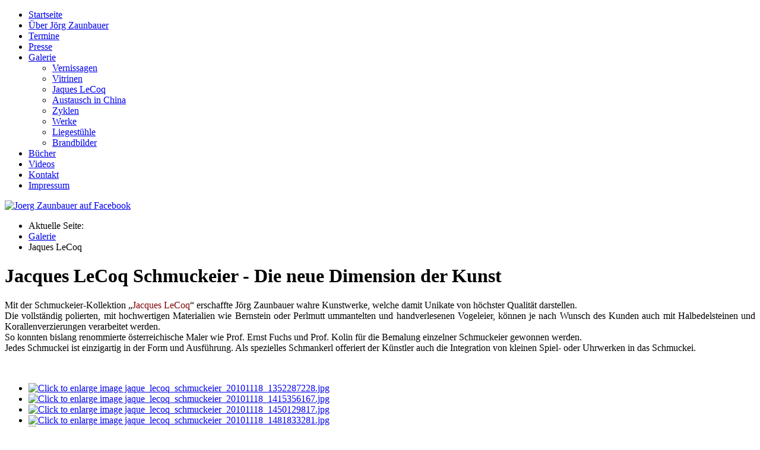

--- FILE ---
content_type: text/html; charset=utf-8
request_url: https://joerg-zaunbauer.at/index.php/galerie/jaques-lecoq.html
body_size: 4559
content:
<!DOCTYPE html>
<html xmlns="http://www.w3.org/1999/xhtml" xml:lang="de-at" lang="de-at" dir="ltr">
<head>
    <meta name="viewport" content="width=device-width, initial-scale=1.0" />
    <base href="https://joerg-zaunbauer.at/index.php/galerie/jaques-lecoq.html" />
	<meta http-equiv="content-type" content="text/html; charset=utf-8" />
	<meta name="keywords" content="Joerg Zaunbauer, Kuenstler Moedling, Sozialkritik, Zaunbauer, Kunsttischler Moedling" />
	<meta name="author" content="SuperAdmin" />
	<meta name="description" content="Der sozialkritische Küstler Joerg Zaunbauer aus Moedling, Kuenstler Moedling, Sozialkritik, Zaunbauer, Kunsttischler Moedling" />
	<meta name="generator" content="Joomla! - Open Source Content Management" />
	<title>Jaques LeCoq</title>
	<link href="https://cdn.jsdelivr.net/npm/@fancyapps/fancybox@3.5.7/dist/jquery.fancybox.min.css" rel="stylesheet" type="text/css" />
	<link href="/plugins/content/jw_sigpro/jw_sigpro/tmpl/Classic/css/template.css?t=1647430569" rel="stylesheet" type="text/css" media="screen" />
	<link href="/plugins/content/jw_sigpro/jw_sigpro/includes/css/print.css" rel="stylesheet" type="text/css" media="print" />
	<link href="/plugins/system/jce/css/content.css?b5ed3a27e8e307c3e636f5d24f6ba983" rel="stylesheet" type="text/css" />
	<link href="/templates/system/css/system.css" rel="stylesheet" type="text/css" />
	<link href="/templates/system/css/general.css" rel="stylesheet" type="text/css" />
	<link href="/templates/zaunbauer4/css/template.css" rel="stylesheet" type="text/css" />
	<style type="text/css">

        /* Custom for SIGPro */
        b.fancyboxCounter {margin-right:10px;}
        .fancybox-caption__body {overflow:visible;}
    
	</style>
	<script src="/media/jui/js/jquery.min.js?b5ed3a27e8e307c3e636f5d24f6ba983" type="text/javascript"></script>
	<script src="/media/jui/js/jquery-noconflict.js?b5ed3a27e8e307c3e636f5d24f6ba983" type="text/javascript"></script>
	<script src="/media/jui/js/jquery-migrate.min.js?b5ed3a27e8e307c3e636f5d24f6ba983" type="text/javascript"></script>
	<script src="https://cdn.jsdelivr.net/npm/@fancyapps/fancybox@3.5.7/dist/jquery.fancybox.min.js" type="text/javascript"></script>
	<script src="/plugins/content/jw_sigpro/jw_sigpro/includes/js/behaviour.js" type="text/javascript"></script>
	<script src="/media/system/js/caption.js?b5ed3a27e8e307c3e636f5d24f6ba983" type="text/javascript"></script>
	<script src="/media/jui/js/bootstrap.min.js?b5ed3a27e8e307c3e636f5d24f6ba983" type="text/javascript"></script>
	<script type="text/javascript">

        (function($) {
            $(document).ready(function() {
                $.fancybox.defaults.i18n.en = {
                    CLOSE: "Close",
                    DOWNLOAD: "Download",
                    ERROR: "The requested content cannot be loaded.<br/>Please try again later.",
                    FULL_SCREEN: "Full Screen",
                    NEXT: "Next",
                    PLAY_START: "Start Slideshow",
                    PLAY_STOP: "Pause Slideshow",
                    PREV: "Previous",
                    SHARE: "Share",
                    THUMBS: "Thumbnails",
                    ZOOM: "Zoom"
                };
                $.fancybox.defaults.lang = 'en';
                $('a.fancybox-gallery').fancybox({
                    buttons: [
                        'slideShow',
                        'fullScreen',
                        'thumbs',
                        'share',
                        //'download',
                        //'zoom',
                        'close'
                    ],
                    slideShow: {
                        autoStart: false,
                        speed: 5000
                    },
                    beforeShow: function(instance, current) {
                        if (current.type === 'image') {
                            var title = current.opts.$orig.attr('title');
                            current.opts.caption = (title.length ? '<b class="fancyboxCounter">Image ' + (current.index + 1) + ' of ' + instance.group.length + '</b>' + ' | ' + title : '');
                        }
                    }
                });
            });
        })(jQuery);
    jQuery(window).on('load',  function() {
				new JCaption('img.caption');
			});
	</script>

</head>
<body>
    <div id="art-page-background-glare">
        <div id="art-page-background-glare-image">
            <div id="art-main">
                <div class="art-sheet">
                    <div class="art-sheet-body">
                        <div class="art-header">
                            <div class="art-header-center">
                                <div class="art-header-png"></div>
                            </div>

                        </div>
                        
                        
                        <div class="art-content-layout">
                            <div class="art-content-layout-row">
                                                                <div class="art-layout-cell art-sidebar1">
                                    <ul class="nav menu art-vmenu mod-list">
<li class="item-45 default"><a href="/index.php" >Startseite</a></li><li class="item-4 parent"><a href="/index.php/ueber-joerg-zaunbauer.html" >Über Jörg Zaunbauer</a></li><li class="item-37"><a href="/index.php/termine.html" >Termine</a></li><li class="item-5 parent"><a href="/index.php/presse.html" >Presse</a></li><li class="item-23 active deeper parent"><a href="/index.php/galerie.html" >Galerie</a><ul class="nav-child unstyled small"><li class="item-34"><a href="/index.php/galerie/vernissagen.html" >Vernissagen</a></li><li class="item-26"><a href="/index.php/galerie/vitrinen.html" >Vitrinen</a></li><li class="item-27 current active"><a href="/index.php/galerie/jaques-lecoq.html" >Jaques LeCoq</a></li><li class="item-38"><a href="/index.php/galerie/austausch-in-china.html" >Austausch in China</a></li><li class="item-151"><a href="/index.php/galerie/zyklen.html" >Zyklen</a></li><li class="item-35"><a href="/index.php/galerie/werke.html" >Werke</a></li><li class="item-147"><a href="/index.php/galerie/liegestuehle.html" >Liegestühle</a></li><li class="item-150"><a href="/index.php/galerie/brandbilder.html" >Brandbilder</a></li></ul></li><li class="item-168"><a href="/index.php/buecher.html" >Bücher</a></li><li class="item-163"><a href="/index.php/videos.html" >Videos</a></li><li class="item-11"><a href="/index.php/kontakt.html" >Kontakt</a></li><li class="item-12"><a href="/index.php/impressum.html" >Impressum</a></li></ul>


<div class="custom"  >
	<p><a href="https://www.facebook.com/jorg.zaunbauer" target="_blank" rel="noopener noreferrer" title="Joerg Zaunbauer auf Facebook"><img src="/images/stories/facebook3.png" alt="Joerg Zaunbauer auf Facebook" title="Joerg Zaunbauer auf Facebook" /></a></p></div>

                                    <div class="cleared"></div>
                                </div>
                                                                                                <div class="art-layout-cell art-content">
                                    
                                                                        <div aria-label="Breadcrumbs" role="navigation">
	<ul itemscope itemtype="https://schema.org/BreadcrumbList" class="breadcrumb">
					<li>
				Aktuelle Seite: &#160;
			</li>
		
						<li itemprop="itemListElement" itemscope itemtype="https://schema.org/ListItem">
											<a itemprop="item" href="/index.php/galerie.html" class="pathway"><span itemprop="name">Galerie</span></a>
					
											<span class="divider">
							<img src="/media/system/images/arrow.png" alt="" />						</span>
										<meta itemprop="position" content="1">
				</li>
							<li itemprop="itemListElement" itemscope itemtype="https://schema.org/ListItem" class="active">
					<span itemprop="name">
						Jaques LeCoq					</span>
					<meta itemprop="position" content="2">
				</li>
				</ul>
</div>

                                    
                                    <div class="item-page" itemscope itemtype="https://schema.org/Article">
	<meta itemprop="inLanguage" content="de-AT" />
	
		
						
		
	
	
		
								<div itemprop="articleBody">
		
<h1>Jacques LeCoq Schmuckeier - Die neue Dimension der Kunst</h1>
<p style="text-align: justify;">Mit der Schmuckeier-Kollektion „<span style="color: #800000;">Jacques LeCoq</span>“ erschaffte Jörg Zaunbauer wahre Kunstwerke, welche damit Unikate von höchster Qualität darstellen.<br /> Die vollständig polierten, mit hochwertigen Materialien wie Bernstein oder Perlmutt ummantelten und handverlesenen Vogeleier, können je nach Wunsch des Kunden auch mit Halbedelsteinen und Korallenverzierungen verarbeitet werden.<br /> So konnten bislang renommierte österreichische Maler wie Prof. Ernst Fuchs und Prof. Kolin für die Bemalung einzelner Schmuckeier gewonnen werden.<br /> Jedes Schmuckei ist einzigartig in der Form und Ausführung. Als spezielles Schmankerl offeriert der Künstler auch die Integration von kleinen Spiel- oder Uhrwerken in das Schmuckei.</p>
<p>&nbsp;</p>
<p>

<!-- JoomlaWorks "Simple Image Gallery Pro" Plugin (v3.9.1) starts here -->

<ul id="sigProId26abbf5c32" class="sigProContainer sigProClassic">
		<li class="sigProThumb">
		<span class="sigProLinkOuterWrapper">
			<span class="sigProLinkWrapper">
				<a href="/images/stories/galerien/jaques_lecoq/jaque_lecoq_schmuckeier_20101118_1352287228.jpg" class="sigProLink fancybox-gallery" style="width:200px;height:160px;" rel="[gallery26abbf5c32]" title="&lt;br /&gt;&lt;a class=&quot;sigProDownloadLink&quot; href=&quot;/plugins/content/jw_sigpro/jw_sigpro/includes/download.php?file=images/stories/galerien/jaques_lecoq/jaque_lecoq_schmuckeier_20101118_1352287228.jpg&quot; download&gt;Download this image&lt;/a&gt;" target="_blank" data-thumb="/cache/jw_sigpro/jwsigpro_cache_26abbf5c32_jaque_lecoq_schmuckeier_20101118_1352287228.jpg" data-fancybox="gallery26abbf5c32">
										<img class="sigProImg" src="/plugins/content/jw_sigpro/jw_sigpro/includes/images/transparent.gif" alt="Click to enlarge image jaque_lecoq_schmuckeier_20101118_1352287228.jpg" title="Click to enlarge image jaque_lecoq_schmuckeier_20101118_1352287228.jpg" style="width:200px;height:160px;background-image:url('/cache/jw_sigpro/jwsigpro_cache_26abbf5c32_jaque_lecoq_schmuckeier_20101118_1352287228.jpg');" />
														</a>
			</span>
		</span>
	</li>
		<li class="sigProThumb">
		<span class="sigProLinkOuterWrapper">
			<span class="sigProLinkWrapper">
				<a href="/images/stories/galerien/jaques_lecoq/jaque_lecoq_schmuckeier_20101118_1415356167.jpg" class="sigProLink fancybox-gallery" style="width:200px;height:160px;" rel="[gallery26abbf5c32]" title="&lt;br /&gt;&lt;a class=&quot;sigProDownloadLink&quot; href=&quot;/plugins/content/jw_sigpro/jw_sigpro/includes/download.php?file=images/stories/galerien/jaques_lecoq/jaque_lecoq_schmuckeier_20101118_1415356167.jpg&quot; download&gt;Download this image&lt;/a&gt;" target="_blank" data-thumb="/cache/jw_sigpro/jwsigpro_cache_26abbf5c32_jaque_lecoq_schmuckeier_20101118_1415356167.jpg" data-fancybox="gallery26abbf5c32">
										<img class="sigProImg" src="/plugins/content/jw_sigpro/jw_sigpro/includes/images/transparent.gif" alt="Click to enlarge image jaque_lecoq_schmuckeier_20101118_1415356167.jpg" title="Click to enlarge image jaque_lecoq_schmuckeier_20101118_1415356167.jpg" style="width:200px;height:160px;background-image:url('/cache/jw_sigpro/jwsigpro_cache_26abbf5c32_jaque_lecoq_schmuckeier_20101118_1415356167.jpg');" />
														</a>
			</span>
		</span>
	</li>
		<li class="sigProThumb">
		<span class="sigProLinkOuterWrapper">
			<span class="sigProLinkWrapper">
				<a href="/images/stories/galerien/jaques_lecoq/jaque_lecoq_schmuckeier_20101118_1450129817.jpg" class="sigProLink fancybox-gallery" style="width:200px;height:160px;" rel="[gallery26abbf5c32]" title="&lt;br /&gt;&lt;a class=&quot;sigProDownloadLink&quot; href=&quot;/plugins/content/jw_sigpro/jw_sigpro/includes/download.php?file=images/stories/galerien/jaques_lecoq/jaque_lecoq_schmuckeier_20101118_1450129817.jpg&quot; download&gt;Download this image&lt;/a&gt;" target="_blank" data-thumb="/cache/jw_sigpro/jwsigpro_cache_26abbf5c32_jaque_lecoq_schmuckeier_20101118_1450129817.jpg" data-fancybox="gallery26abbf5c32">
										<img class="sigProImg" src="/plugins/content/jw_sigpro/jw_sigpro/includes/images/transparent.gif" alt="Click to enlarge image jaque_lecoq_schmuckeier_20101118_1450129817.jpg" title="Click to enlarge image jaque_lecoq_schmuckeier_20101118_1450129817.jpg" style="width:200px;height:160px;background-image:url('/cache/jw_sigpro/jwsigpro_cache_26abbf5c32_jaque_lecoq_schmuckeier_20101118_1450129817.jpg');" />
														</a>
			</span>
		</span>
	</li>
		<li class="sigProThumb">
		<span class="sigProLinkOuterWrapper">
			<span class="sigProLinkWrapper">
				<a href="/images/stories/galerien/jaques_lecoq/jaque_lecoq_schmuckeier_20101118_1481833281.jpg" class="sigProLink fancybox-gallery" style="width:200px;height:160px;" rel="[gallery26abbf5c32]" title="&lt;br /&gt;&lt;a class=&quot;sigProDownloadLink&quot; href=&quot;/plugins/content/jw_sigpro/jw_sigpro/includes/download.php?file=images/stories/galerien/jaques_lecoq/jaque_lecoq_schmuckeier_20101118_1481833281.jpg&quot; download&gt;Download this image&lt;/a&gt;" target="_blank" data-thumb="/cache/jw_sigpro/jwsigpro_cache_26abbf5c32_jaque_lecoq_schmuckeier_20101118_1481833281.jpg" data-fancybox="gallery26abbf5c32">
										<img class="sigProImg" src="/plugins/content/jw_sigpro/jw_sigpro/includes/images/transparent.gif" alt="Click to enlarge image jaque_lecoq_schmuckeier_20101118_1481833281.jpg" title="Click to enlarge image jaque_lecoq_schmuckeier_20101118_1481833281.jpg" style="width:200px;height:160px;background-image:url('/cache/jw_sigpro/jwsigpro_cache_26abbf5c32_jaque_lecoq_schmuckeier_20101118_1481833281.jpg');" />
														</a>
			</span>
		</span>
	</li>
		<li class="sigProThumb">
		<span class="sigProLinkOuterWrapper">
			<span class="sigProLinkWrapper">
				<a href="/images/stories/galerien/jaques_lecoq/jaque_lecoq_schmuckeier_20101118_1490482815.jpg" class="sigProLink fancybox-gallery" style="width:200px;height:160px;" rel="[gallery26abbf5c32]" title="&lt;br /&gt;&lt;a class=&quot;sigProDownloadLink&quot; href=&quot;/plugins/content/jw_sigpro/jw_sigpro/includes/download.php?file=images/stories/galerien/jaques_lecoq/jaque_lecoq_schmuckeier_20101118_1490482815.jpg&quot; download&gt;Download this image&lt;/a&gt;" target="_blank" data-thumb="/cache/jw_sigpro/jwsigpro_cache_26abbf5c32_jaque_lecoq_schmuckeier_20101118_1490482815.jpg" data-fancybox="gallery26abbf5c32">
										<img class="sigProImg" src="/plugins/content/jw_sigpro/jw_sigpro/includes/images/transparent.gif" alt="Click to enlarge image jaque_lecoq_schmuckeier_20101118_1490482815.jpg" title="Click to enlarge image jaque_lecoq_schmuckeier_20101118_1490482815.jpg" style="width:200px;height:160px;background-image:url('/cache/jw_sigpro/jwsigpro_cache_26abbf5c32_jaque_lecoq_schmuckeier_20101118_1490482815.jpg');" />
														</a>
			</span>
		</span>
	</li>
		<li class="sigProThumb">
		<span class="sigProLinkOuterWrapper">
			<span class="sigProLinkWrapper">
				<a href="/images/stories/galerien/jaques_lecoq/jaque_lecoq_schmuckeier_20101118_1494291858.jpg" class="sigProLink fancybox-gallery" style="width:200px;height:160px;" rel="[gallery26abbf5c32]" title="&lt;br /&gt;&lt;a class=&quot;sigProDownloadLink&quot; href=&quot;/plugins/content/jw_sigpro/jw_sigpro/includes/download.php?file=images/stories/galerien/jaques_lecoq/jaque_lecoq_schmuckeier_20101118_1494291858.jpg&quot; download&gt;Download this image&lt;/a&gt;" target="_blank" data-thumb="/cache/jw_sigpro/jwsigpro_cache_26abbf5c32_jaque_lecoq_schmuckeier_20101118_1494291858.jpg" data-fancybox="gallery26abbf5c32">
										<img class="sigProImg" src="/plugins/content/jw_sigpro/jw_sigpro/includes/images/transparent.gif" alt="Click to enlarge image jaque_lecoq_schmuckeier_20101118_1494291858.jpg" title="Click to enlarge image jaque_lecoq_schmuckeier_20101118_1494291858.jpg" style="width:200px;height:160px;background-image:url('/cache/jw_sigpro/jwsigpro_cache_26abbf5c32_jaque_lecoq_schmuckeier_20101118_1494291858.jpg');" />
														</a>
			</span>
		</span>
	</li>
		<li class="sigProThumb">
		<span class="sigProLinkOuterWrapper">
			<span class="sigProLinkWrapper">
				<a href="/images/stories/galerien/jaques_lecoq/jaque_lecoq_schmuckeier_20101118_1513580303.jpg" class="sigProLink fancybox-gallery" style="width:200px;height:160px;" rel="[gallery26abbf5c32]" title="&lt;br /&gt;&lt;a class=&quot;sigProDownloadLink&quot; href=&quot;/plugins/content/jw_sigpro/jw_sigpro/includes/download.php?file=images/stories/galerien/jaques_lecoq/jaque_lecoq_schmuckeier_20101118_1513580303.jpg&quot; download&gt;Download this image&lt;/a&gt;" target="_blank" data-thumb="/cache/jw_sigpro/jwsigpro_cache_26abbf5c32_jaque_lecoq_schmuckeier_20101118_1513580303.jpg" data-fancybox="gallery26abbf5c32">
										<img class="sigProImg" src="/plugins/content/jw_sigpro/jw_sigpro/includes/images/transparent.gif" alt="Click to enlarge image jaque_lecoq_schmuckeier_20101118_1513580303.jpg" title="Click to enlarge image jaque_lecoq_schmuckeier_20101118_1513580303.jpg" style="width:200px;height:160px;background-image:url('/cache/jw_sigpro/jwsigpro_cache_26abbf5c32_jaque_lecoq_schmuckeier_20101118_1513580303.jpg');" />
														</a>
			</span>
		</span>
	</li>
		<li class="sigProThumb">
		<span class="sigProLinkOuterWrapper">
			<span class="sigProLinkWrapper">
				<a href="/images/stories/galerien/jaques_lecoq/jaque_lecoq_schmuckeier_20101118_1628647559.jpg" class="sigProLink fancybox-gallery" style="width:200px;height:160px;" rel="[gallery26abbf5c32]" title="&lt;br /&gt;&lt;a class=&quot;sigProDownloadLink&quot; href=&quot;/plugins/content/jw_sigpro/jw_sigpro/includes/download.php?file=images/stories/galerien/jaques_lecoq/jaque_lecoq_schmuckeier_20101118_1628647559.jpg&quot; download&gt;Download this image&lt;/a&gt;" target="_blank" data-thumb="/cache/jw_sigpro/jwsigpro_cache_26abbf5c32_jaque_lecoq_schmuckeier_20101118_1628647559.jpg" data-fancybox="gallery26abbf5c32">
										<img class="sigProImg" src="/plugins/content/jw_sigpro/jw_sigpro/includes/images/transparent.gif" alt="Click to enlarge image jaque_lecoq_schmuckeier_20101118_1628647559.jpg" title="Click to enlarge image jaque_lecoq_schmuckeier_20101118_1628647559.jpg" style="width:200px;height:160px;background-image:url('/cache/jw_sigpro/jwsigpro_cache_26abbf5c32_jaque_lecoq_schmuckeier_20101118_1628647559.jpg');" />
														</a>
			</span>
		</span>
	</li>
		<li class="sigProThumb">
		<span class="sigProLinkOuterWrapper">
			<span class="sigProLinkWrapper">
				<a href="/images/stories/galerien/jaques_lecoq/jaque_lecoq_schmuckeier_20101118_1706572980.jpg" class="sigProLink fancybox-gallery" style="width:200px;height:160px;" rel="[gallery26abbf5c32]" title="&lt;br /&gt;&lt;a class=&quot;sigProDownloadLink&quot; href=&quot;/plugins/content/jw_sigpro/jw_sigpro/includes/download.php?file=images/stories/galerien/jaques_lecoq/jaque_lecoq_schmuckeier_20101118_1706572980.jpg&quot; download&gt;Download this image&lt;/a&gt;" target="_blank" data-thumb="/cache/jw_sigpro/jwsigpro_cache_26abbf5c32_jaque_lecoq_schmuckeier_20101118_1706572980.jpg" data-fancybox="gallery26abbf5c32">
										<img class="sigProImg" src="/plugins/content/jw_sigpro/jw_sigpro/includes/images/transparent.gif" alt="Click to enlarge image jaque_lecoq_schmuckeier_20101118_1706572980.jpg" title="Click to enlarge image jaque_lecoq_schmuckeier_20101118_1706572980.jpg" style="width:200px;height:160px;background-image:url('/cache/jw_sigpro/jwsigpro_cache_26abbf5c32_jaque_lecoq_schmuckeier_20101118_1706572980.jpg');" />
														</a>
			</span>
		</span>
	</li>
		<li class="sigProThumb">
		<span class="sigProLinkOuterWrapper">
			<span class="sigProLinkWrapper">
				<a href="/images/stories/galerien/jaques_lecoq/jaque_lecoq_schmuckeier_20101118_1764149818.jpg" class="sigProLink fancybox-gallery" style="width:200px;height:160px;" rel="[gallery26abbf5c32]" title="&lt;br /&gt;&lt;a class=&quot;sigProDownloadLink&quot; href=&quot;/plugins/content/jw_sigpro/jw_sigpro/includes/download.php?file=images/stories/galerien/jaques_lecoq/jaque_lecoq_schmuckeier_20101118_1764149818.jpg&quot; download&gt;Download this image&lt;/a&gt;" target="_blank" data-thumb="/cache/jw_sigpro/jwsigpro_cache_26abbf5c32_jaque_lecoq_schmuckeier_20101118_1764149818.jpg" data-fancybox="gallery26abbf5c32">
										<img class="sigProImg" src="/plugins/content/jw_sigpro/jw_sigpro/includes/images/transparent.gif" alt="Click to enlarge image jaque_lecoq_schmuckeier_20101118_1764149818.jpg" title="Click to enlarge image jaque_lecoq_schmuckeier_20101118_1764149818.jpg" style="width:200px;height:160px;background-image:url('/cache/jw_sigpro/jwsigpro_cache_26abbf5c32_jaque_lecoq_schmuckeier_20101118_1764149818.jpg');" />
														</a>
			</span>
		</span>
	</li>
		<li class="sigProThumb">
		<span class="sigProLinkOuterWrapper">
			<span class="sigProLinkWrapper">
				<a href="/images/stories/galerien/jaques_lecoq/jaque_lecoq_schmuckeier_20101118_1780781746.jpg" class="sigProLink fancybox-gallery" style="width:200px;height:160px;" rel="[gallery26abbf5c32]" title="&lt;br /&gt;&lt;a class=&quot;sigProDownloadLink&quot; href=&quot;/plugins/content/jw_sigpro/jw_sigpro/includes/download.php?file=images/stories/galerien/jaques_lecoq/jaque_lecoq_schmuckeier_20101118_1780781746.jpg&quot; download&gt;Download this image&lt;/a&gt;" target="_blank" data-thumb="/cache/jw_sigpro/jwsigpro_cache_26abbf5c32_jaque_lecoq_schmuckeier_20101118_1780781746.jpg" data-fancybox="gallery26abbf5c32">
										<img class="sigProImg" src="/plugins/content/jw_sigpro/jw_sigpro/includes/images/transparent.gif" alt="Click to enlarge image jaque_lecoq_schmuckeier_20101118_1780781746.jpg" title="Click to enlarge image jaque_lecoq_schmuckeier_20101118_1780781746.jpg" style="width:200px;height:160px;background-image:url('/cache/jw_sigpro/jwsigpro_cache_26abbf5c32_jaque_lecoq_schmuckeier_20101118_1780781746.jpg');" />
														</a>
			</span>
		</span>
	</li>
		<li class="sigProThumb">
		<span class="sigProLinkOuterWrapper">
			<span class="sigProLinkWrapper">
				<a href="/images/stories/galerien/jaques_lecoq/jaque_lecoq_schmuckeier_20101118_1820116934.jpg" class="sigProLink fancybox-gallery" style="width:200px;height:160px;" rel="[gallery26abbf5c32]" title="&lt;br /&gt;&lt;a class=&quot;sigProDownloadLink&quot; href=&quot;/plugins/content/jw_sigpro/jw_sigpro/includes/download.php?file=images/stories/galerien/jaques_lecoq/jaque_lecoq_schmuckeier_20101118_1820116934.jpg&quot; download&gt;Download this image&lt;/a&gt;" target="_blank" data-thumb="/cache/jw_sigpro/jwsigpro_cache_26abbf5c32_jaque_lecoq_schmuckeier_20101118_1820116934.jpg" data-fancybox="gallery26abbf5c32">
										<img class="sigProImg" src="/plugins/content/jw_sigpro/jw_sigpro/includes/images/transparent.gif" alt="Click to enlarge image jaque_lecoq_schmuckeier_20101118_1820116934.jpg" title="Click to enlarge image jaque_lecoq_schmuckeier_20101118_1820116934.jpg" style="width:200px;height:160px;background-image:url('/cache/jw_sigpro/jwsigpro_cache_26abbf5c32_jaque_lecoq_schmuckeier_20101118_1820116934.jpg');" />
														</a>
			</span>
		</span>
	</li>
		<li class="sigProThumb">
		<span class="sigProLinkOuterWrapper">
			<span class="sigProLinkWrapper">
				<a href="/images/stories/galerien/jaques_lecoq/jaque_lecoq_schmuckeier_20101118_1891607240.jpg" class="sigProLink fancybox-gallery" style="width:200px;height:160px;" rel="[gallery26abbf5c32]" title="&lt;br /&gt;&lt;a class=&quot;sigProDownloadLink&quot; href=&quot;/plugins/content/jw_sigpro/jw_sigpro/includes/download.php?file=images/stories/galerien/jaques_lecoq/jaque_lecoq_schmuckeier_20101118_1891607240.jpg&quot; download&gt;Download this image&lt;/a&gt;" target="_blank" data-thumb="/cache/jw_sigpro/jwsigpro_cache_26abbf5c32_jaque_lecoq_schmuckeier_20101118_1891607240.jpg" data-fancybox="gallery26abbf5c32">
										<img class="sigProImg" src="/plugins/content/jw_sigpro/jw_sigpro/includes/images/transparent.gif" alt="Click to enlarge image jaque_lecoq_schmuckeier_20101118_1891607240.jpg" title="Click to enlarge image jaque_lecoq_schmuckeier_20101118_1891607240.jpg" style="width:200px;height:160px;background-image:url('/cache/jw_sigpro/jwsigpro_cache_26abbf5c32_jaque_lecoq_schmuckeier_20101118_1891607240.jpg');" />
														</a>
			</span>
		</span>
	</li>
		<li class="sigProThumb">
		<span class="sigProLinkOuterWrapper">
			<span class="sigProLinkWrapper">
				<a href="/images/stories/galerien/jaques_lecoq/jaque_lecoq_schmuckeier_20101118_1909269955.jpg" class="sigProLink fancybox-gallery" style="width:200px;height:160px;" rel="[gallery26abbf5c32]" title="&lt;br /&gt;&lt;a class=&quot;sigProDownloadLink&quot; href=&quot;/plugins/content/jw_sigpro/jw_sigpro/includes/download.php?file=images/stories/galerien/jaques_lecoq/jaque_lecoq_schmuckeier_20101118_1909269955.jpg&quot; download&gt;Download this image&lt;/a&gt;" target="_blank" data-thumb="/cache/jw_sigpro/jwsigpro_cache_26abbf5c32_jaque_lecoq_schmuckeier_20101118_1909269955.jpg" data-fancybox="gallery26abbf5c32">
										<img class="sigProImg" src="/plugins/content/jw_sigpro/jw_sigpro/includes/images/transparent.gif" alt="Click to enlarge image jaque_lecoq_schmuckeier_20101118_1909269955.jpg" title="Click to enlarge image jaque_lecoq_schmuckeier_20101118_1909269955.jpg" style="width:200px;height:160px;background-image:url('/cache/jw_sigpro/jwsigpro_cache_26abbf5c32_jaque_lecoq_schmuckeier_20101118_1909269955.jpg');" />
														</a>
			</span>
		</span>
	</li>
		<li class="sigProThumb">
		<span class="sigProLinkOuterWrapper">
			<span class="sigProLinkWrapper">
				<a href="/images/stories/galerien/jaques_lecoq/jaque_lecoq_schmuckeier_20101118_1929656780.jpg" class="sigProLink fancybox-gallery" style="width:200px;height:160px;" rel="[gallery26abbf5c32]" title="&lt;br /&gt;&lt;a class=&quot;sigProDownloadLink&quot; href=&quot;/plugins/content/jw_sigpro/jw_sigpro/includes/download.php?file=images/stories/galerien/jaques_lecoq/jaque_lecoq_schmuckeier_20101118_1929656780.jpg&quot; download&gt;Download this image&lt;/a&gt;" target="_blank" data-thumb="/cache/jw_sigpro/jwsigpro_cache_26abbf5c32_jaque_lecoq_schmuckeier_20101118_1929656780.jpg" data-fancybox="gallery26abbf5c32">
										<img class="sigProImg" src="/plugins/content/jw_sigpro/jw_sigpro/includes/images/transparent.gif" alt="Click to enlarge image jaque_lecoq_schmuckeier_20101118_1929656780.jpg" title="Click to enlarge image jaque_lecoq_schmuckeier_20101118_1929656780.jpg" style="width:200px;height:160px;background-image:url('/cache/jw_sigpro/jwsigpro_cache_26abbf5c32_jaque_lecoq_schmuckeier_20101118_1929656780.jpg');" />
														</a>
			</span>
		</span>
	</li>
		<li class="sigProThumb">
		<span class="sigProLinkOuterWrapper">
			<span class="sigProLinkWrapper">
				<a href="/images/stories/galerien/jaques_lecoq/jaque_lecoq_schmuckeier_20101118_1956368788.jpg" class="sigProLink fancybox-gallery" style="width:200px;height:160px;" rel="[gallery26abbf5c32]" title="&lt;br /&gt;&lt;a class=&quot;sigProDownloadLink&quot; href=&quot;/plugins/content/jw_sigpro/jw_sigpro/includes/download.php?file=images/stories/galerien/jaques_lecoq/jaque_lecoq_schmuckeier_20101118_1956368788.jpg&quot; download&gt;Download this image&lt;/a&gt;" target="_blank" data-thumb="/cache/jw_sigpro/jwsigpro_cache_26abbf5c32_jaque_lecoq_schmuckeier_20101118_1956368788.jpg" data-fancybox="gallery26abbf5c32">
										<img class="sigProImg" src="/plugins/content/jw_sigpro/jw_sigpro/includes/images/transparent.gif" alt="Click to enlarge image jaque_lecoq_schmuckeier_20101118_1956368788.jpg" title="Click to enlarge image jaque_lecoq_schmuckeier_20101118_1956368788.jpg" style="width:200px;height:160px;background-image:url('/cache/jw_sigpro/jwsigpro_cache_26abbf5c32_jaque_lecoq_schmuckeier_20101118_1956368788.jpg');" />
														</a>
			</span>
		</span>
	</li>
		<li class="sigProThumb">
		<span class="sigProLinkOuterWrapper">
			<span class="sigProLinkWrapper">
				<a href="/images/stories/galerien/jaques_lecoq/jaque_lecoq_schmuckeier_20101118_2062708550.jpg" class="sigProLink fancybox-gallery" style="width:200px;height:160px;" rel="[gallery26abbf5c32]" title="&lt;br /&gt;&lt;a class=&quot;sigProDownloadLink&quot; href=&quot;/plugins/content/jw_sigpro/jw_sigpro/includes/download.php?file=images/stories/galerien/jaques_lecoq/jaque_lecoq_schmuckeier_20101118_2062708550.jpg&quot; download&gt;Download this image&lt;/a&gt;" target="_blank" data-thumb="/cache/jw_sigpro/jwsigpro_cache_26abbf5c32_jaque_lecoq_schmuckeier_20101118_2062708550.jpg" data-fancybox="gallery26abbf5c32">
										<img class="sigProImg" src="/plugins/content/jw_sigpro/jw_sigpro/includes/images/transparent.gif" alt="Click to enlarge image jaque_lecoq_schmuckeier_20101118_2062708550.jpg" title="Click to enlarge image jaque_lecoq_schmuckeier_20101118_2062708550.jpg" style="width:200px;height:160px;background-image:url('/cache/jw_sigpro/jwsigpro_cache_26abbf5c32_jaque_lecoq_schmuckeier_20101118_2062708550.jpg');" />
														</a>
			</span>
		</span>
	</li>
		<li class="sigProThumb">
		<span class="sigProLinkOuterWrapper">
			<span class="sigProLinkWrapper">
				<a href="/images/stories/galerien/jaques_lecoq/jaque_lecoq_schmuckeier_20101118_2092339792.jpg" class="sigProLink fancybox-gallery" style="width:200px;height:160px;" rel="[gallery26abbf5c32]" title="&lt;br /&gt;&lt;a class=&quot;sigProDownloadLink&quot; href=&quot;/plugins/content/jw_sigpro/jw_sigpro/includes/download.php?file=images/stories/galerien/jaques_lecoq/jaque_lecoq_schmuckeier_20101118_2092339792.jpg&quot; download&gt;Download this image&lt;/a&gt;" target="_blank" data-thumb="/cache/jw_sigpro/jwsigpro_cache_26abbf5c32_jaque_lecoq_schmuckeier_20101118_2092339792.jpg" data-fancybox="gallery26abbf5c32">
										<img class="sigProImg" src="/plugins/content/jw_sigpro/jw_sigpro/includes/images/transparent.gif" alt="Click to enlarge image jaque_lecoq_schmuckeier_20101118_2092339792.jpg" title="Click to enlarge image jaque_lecoq_schmuckeier_20101118_2092339792.jpg" style="width:200px;height:160px;background-image:url('/cache/jw_sigpro/jwsigpro_cache_26abbf5c32_jaque_lecoq_schmuckeier_20101118_2092339792.jpg');" />
														</a>
			</span>
		</span>
	</li>
		<li class="sigProThumb">
		<span class="sigProLinkOuterWrapper">
			<span class="sigProLinkWrapper">
				<a href="/images/stories/galerien/jaques_lecoq/jaque_lecoq_schmuckeier_20101118_2093344436.jpg" class="sigProLink fancybox-gallery" style="width:200px;height:160px;" rel="[gallery26abbf5c32]" title="&lt;br /&gt;&lt;a class=&quot;sigProDownloadLink&quot; href=&quot;/plugins/content/jw_sigpro/jw_sigpro/includes/download.php?file=images/stories/galerien/jaques_lecoq/jaque_lecoq_schmuckeier_20101118_2093344436.jpg&quot; download&gt;Download this image&lt;/a&gt;" target="_blank" data-thumb="/cache/jw_sigpro/jwsigpro_cache_26abbf5c32_jaque_lecoq_schmuckeier_20101118_2093344436.jpg" data-fancybox="gallery26abbf5c32">
										<img class="sigProImg" src="/plugins/content/jw_sigpro/jw_sigpro/includes/images/transparent.gif" alt="Click to enlarge image jaque_lecoq_schmuckeier_20101118_2093344436.jpg" title="Click to enlarge image jaque_lecoq_schmuckeier_20101118_2093344436.jpg" style="width:200px;height:160px;background-image:url('/cache/jw_sigpro/jwsigpro_cache_26abbf5c32_jaque_lecoq_schmuckeier_20101118_2093344436.jpg');" />
														</a>
			</span>
		</span>
	</li>
		<li class="sigProThumb">
		<span class="sigProLinkOuterWrapper">
			<span class="sigProLinkWrapper">
				<a href="/images/stories/galerien/jaques_lecoq/jaque_lecoq_schmuckeier_20101201_1161746763.jpg" class="sigProLink fancybox-gallery" style="width:200px;height:160px;" rel="[gallery26abbf5c32]" title="&lt;br /&gt;&lt;a class=&quot;sigProDownloadLink&quot; href=&quot;/plugins/content/jw_sigpro/jw_sigpro/includes/download.php?file=images/stories/galerien/jaques_lecoq/jaque_lecoq_schmuckeier_20101201_1161746763.jpg&quot; download&gt;Download this image&lt;/a&gt;" target="_blank" data-thumb="/cache/jw_sigpro/jwsigpro_cache_26abbf5c32_jaque_lecoq_schmuckeier_20101201_1161746763.jpg" data-fancybox="gallery26abbf5c32">
										<img class="sigProImg" src="/plugins/content/jw_sigpro/jw_sigpro/includes/images/transparent.gif" alt="Click to enlarge image jaque_lecoq_schmuckeier_20101201_1161746763.jpg" title="Click to enlarge image jaque_lecoq_schmuckeier_20101201_1161746763.jpg" style="width:200px;height:160px;background-image:url('/cache/jw_sigpro/jwsigpro_cache_26abbf5c32_jaque_lecoq_schmuckeier_20101201_1161746763.jpg');" />
														</a>
			</span>
		</span>
	</li>
		<li class="sigProThumb">
		<span class="sigProLinkOuterWrapper">
			<span class="sigProLinkWrapper">
				<a href="/images/stories/galerien/jaques_lecoq/jaque_lecoq_schmuckeier_20101201_1254253729.jpg" class="sigProLink fancybox-gallery" style="width:200px;height:160px;" rel="[gallery26abbf5c32]" title="&lt;br /&gt;&lt;a class=&quot;sigProDownloadLink&quot; href=&quot;/plugins/content/jw_sigpro/jw_sigpro/includes/download.php?file=images/stories/galerien/jaques_lecoq/jaque_lecoq_schmuckeier_20101201_1254253729.jpg&quot; download&gt;Download this image&lt;/a&gt;" target="_blank" data-thumb="/cache/jw_sigpro/jwsigpro_cache_26abbf5c32_jaque_lecoq_schmuckeier_20101201_1254253729.jpg" data-fancybox="gallery26abbf5c32">
										<img class="sigProImg" src="/plugins/content/jw_sigpro/jw_sigpro/includes/images/transparent.gif" alt="Click to enlarge image jaque_lecoq_schmuckeier_20101201_1254253729.jpg" title="Click to enlarge image jaque_lecoq_schmuckeier_20101201_1254253729.jpg" style="width:200px;height:160px;background-image:url('/cache/jw_sigpro/jwsigpro_cache_26abbf5c32_jaque_lecoq_schmuckeier_20101201_1254253729.jpg');" />
														</a>
			</span>
		</span>
	</li>
		<li class="sigProThumb">
		<span class="sigProLinkOuterWrapper">
			<span class="sigProLinkWrapper">
				<a href="/images/stories/galerien/jaques_lecoq/jaque_lecoq_schmuckeier_20101201_1426470826.jpg" class="sigProLink fancybox-gallery" style="width:200px;height:160px;" rel="[gallery26abbf5c32]" title="&lt;br /&gt;&lt;a class=&quot;sigProDownloadLink&quot; href=&quot;/plugins/content/jw_sigpro/jw_sigpro/includes/download.php?file=images/stories/galerien/jaques_lecoq/jaque_lecoq_schmuckeier_20101201_1426470826.jpg&quot; download&gt;Download this image&lt;/a&gt;" target="_blank" data-thumb="/cache/jw_sigpro/jwsigpro_cache_26abbf5c32_jaque_lecoq_schmuckeier_20101201_1426470826.jpg" data-fancybox="gallery26abbf5c32">
										<img class="sigProImg" src="/plugins/content/jw_sigpro/jw_sigpro/includes/images/transparent.gif" alt="Click to enlarge image jaque_lecoq_schmuckeier_20101201_1426470826.jpg" title="Click to enlarge image jaque_lecoq_schmuckeier_20101201_1426470826.jpg" style="width:200px;height:160px;background-image:url('/cache/jw_sigpro/jwsigpro_cache_26abbf5c32_jaque_lecoq_schmuckeier_20101201_1426470826.jpg');" />
														</a>
			</span>
		</span>
	</li>
		<li class="sigProThumb">
		<span class="sigProLinkOuterWrapper">
			<span class="sigProLinkWrapper">
				<a href="/images/stories/galerien/jaques_lecoq/jaque_lecoq_schmuckeier_20101201_1674544310.jpg" class="sigProLink fancybox-gallery" style="width:200px;height:160px;" rel="[gallery26abbf5c32]" title="&lt;br /&gt;&lt;a class=&quot;sigProDownloadLink&quot; href=&quot;/plugins/content/jw_sigpro/jw_sigpro/includes/download.php?file=images/stories/galerien/jaques_lecoq/jaque_lecoq_schmuckeier_20101201_1674544310.jpg&quot; download&gt;Download this image&lt;/a&gt;" target="_blank" data-thumb="/cache/jw_sigpro/jwsigpro_cache_26abbf5c32_jaque_lecoq_schmuckeier_20101201_1674544310.jpg" data-fancybox="gallery26abbf5c32">
										<img class="sigProImg" src="/plugins/content/jw_sigpro/jw_sigpro/includes/images/transparent.gif" alt="Click to enlarge image jaque_lecoq_schmuckeier_20101201_1674544310.jpg" title="Click to enlarge image jaque_lecoq_schmuckeier_20101201_1674544310.jpg" style="width:200px;height:160px;background-image:url('/cache/jw_sigpro/jwsigpro_cache_26abbf5c32_jaque_lecoq_schmuckeier_20101201_1674544310.jpg');" />
														</a>
			</span>
		</span>
	</li>
		<li class="sigProThumb">
		<span class="sigProLinkOuterWrapper">
			<span class="sigProLinkWrapper">
				<a href="/images/stories/galerien/jaques_lecoq/jaque_lecoq_schmuckeier_20101201_1677274684.jpg" class="sigProLink fancybox-gallery" style="width:200px;height:160px;" rel="[gallery26abbf5c32]" title="&lt;br /&gt;&lt;a class=&quot;sigProDownloadLink&quot; href=&quot;/plugins/content/jw_sigpro/jw_sigpro/includes/download.php?file=images/stories/galerien/jaques_lecoq/jaque_lecoq_schmuckeier_20101201_1677274684.jpg&quot; download&gt;Download this image&lt;/a&gt;" target="_blank" data-thumb="/cache/jw_sigpro/jwsigpro_cache_26abbf5c32_jaque_lecoq_schmuckeier_20101201_1677274684.jpg" data-fancybox="gallery26abbf5c32">
										<img class="sigProImg" src="/plugins/content/jw_sigpro/jw_sigpro/includes/images/transparent.gif" alt="Click to enlarge image jaque_lecoq_schmuckeier_20101201_1677274684.jpg" title="Click to enlarge image jaque_lecoq_schmuckeier_20101201_1677274684.jpg" style="width:200px;height:160px;background-image:url('/cache/jw_sigpro/jwsigpro_cache_26abbf5c32_jaque_lecoq_schmuckeier_20101201_1677274684.jpg');" />
														</a>
			</span>
		</span>
	</li>
		<li class="sigProThumb">
		<span class="sigProLinkOuterWrapper">
			<span class="sigProLinkWrapper">
				<a href="/images/stories/galerien/jaques_lecoq/jaque_lecoq_schmuckeier_20101201_2003501738.jpg" class="sigProLink fancybox-gallery" style="width:200px;height:160px;" rel="[gallery26abbf5c32]" title="&lt;br /&gt;&lt;a class=&quot;sigProDownloadLink&quot; href=&quot;/plugins/content/jw_sigpro/jw_sigpro/includes/download.php?file=images/stories/galerien/jaques_lecoq/jaque_lecoq_schmuckeier_20101201_2003501738.jpg&quot; download&gt;Download this image&lt;/a&gt;" target="_blank" data-thumb="/cache/jw_sigpro/jwsigpro_cache_26abbf5c32_jaque_lecoq_schmuckeier_20101201_2003501738.jpg" data-fancybox="gallery26abbf5c32">
										<img class="sigProImg" src="/plugins/content/jw_sigpro/jw_sigpro/includes/images/transparent.gif" alt="Click to enlarge image jaque_lecoq_schmuckeier_20101201_2003501738.jpg" title="Click to enlarge image jaque_lecoq_schmuckeier_20101201_2003501738.jpg" style="width:200px;height:160px;background-image:url('/cache/jw_sigpro/jwsigpro_cache_26abbf5c32_jaque_lecoq_schmuckeier_20101201_2003501738.jpg');" />
														</a>
			</span>
		</span>
	</li>
		<li class="sigProClear">&nbsp;</li>
</ul>


<div class="sigProPrintMessage">
	View the embedded image gallery online at:
	<br />
	<a title="Jaques LeCoq" href="https://joerg-zaunbauer.at/index.php/galerie/jaques-lecoq.html#sigProId26abbf5c32">https://joerg-zaunbauer.at/index.php/galerie/jaques-lecoq.html#sigProId26abbf5c32</a>
</div>

<!-- JoomlaWorks "Simple Image Gallery Pro" Plugin (v3.9.1) ends here -->

</p>	</div>

	
							</div>


                                    <div class="cleared"></div>
                                </div>

                            </div>
                        </div>
                        <div class="cleared"></div>

                        
                        <div class="art-footer">
                            <div class="art-footer-t"></div>
                            <div class="art-footer-l"></div>
                            <div class="art-footer-b"></div>
                            <div class="art-footer-r"></div>
                            <div class="art-footer-body">
                                
                                <div class="art-footer-text">
                                                                                                            <p>
                                        <a href="/index.php/impressum.html">Impressum</a>|
                                        <a href="/index.php/kontakt.html">Kontakt</a>
                                        <a href="#"></a>
                                    </p>
                                    <p>Copyright © 2026 by Joerg Zaunbauer. Alle Rechte vorbehalten.</p>

                                                                                                        </div>
                                <div class="cleared"></div>
                            </div>
                        </div>
                        <div class="cleared"></div>
                    </div>
                </div>
                <div class="cleared"></div>
                <p class="art-page-footer"></p>

            </div>
        </div>
    </div>
</body>
</html>